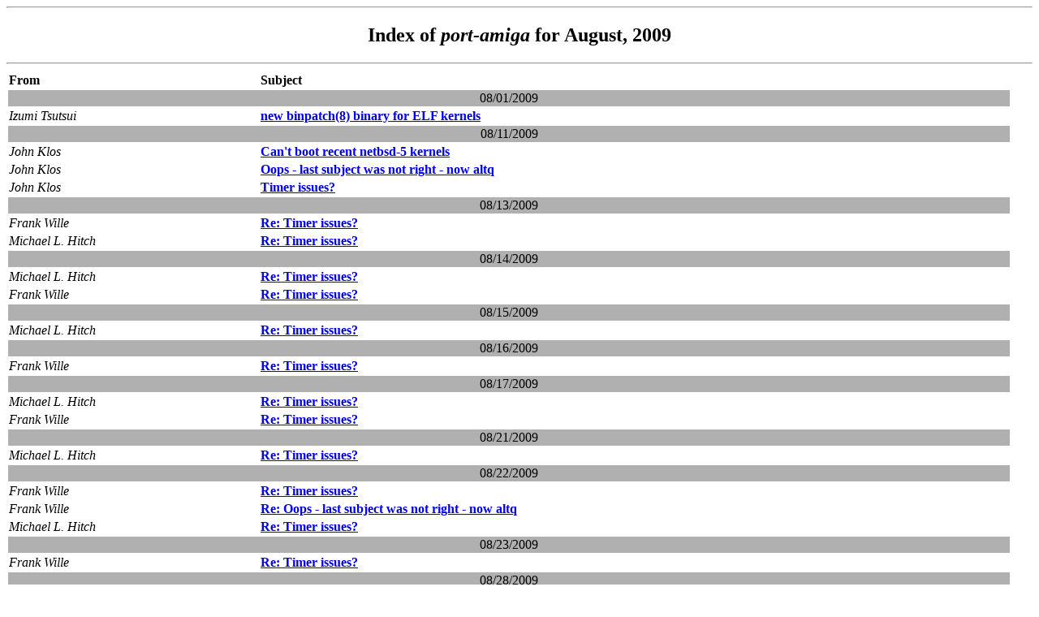

--- FILE ---
content_type: text/html
request_url: https://mail-index.netbsd.org/port-amiga/2009/08/oindex.html
body_size: 4347
content:
<HTML><HEAD><TITLE>Index of port-amiga for August, 2009</TITLE></HEAD>
<BODY BGCOLOR="#FFFFFF" TEXT="#000000"><HR>
<H2><CENTER>Index of <i>port-amiga</i> for August, 2009</CENTER></H2><HR>
<TABLE WIDTH="98%">
<TR><TD WIDTH="25%"><B>From</B></TD><TD WIDTH="75%"><B>Subject</B></TD></TR>
<TR><TD BGCOLOR="#b0b0b0" COLSPAN="2" ALIGN="CENTER">08/01/2009</TD></TR>
<TR><TD WIDTH="25%"><I>Izumi Tsutsui</I></TD><TD WIDTH="75%"><B><A HREF="/port-amiga/2009/08/01/msg007158.html">new binpatch(8) binary for ELF kernels</A></B></TD></TR>
<TR><TD BGCOLOR="#b0b0b0" COLSPAN="2" ALIGN="CENTER">08/11/2009</TD></TR>
<TR><TD WIDTH="25%"><I>John Klos</I></TD><TD WIDTH="75%"><B><A HREF="/port-amiga/2009/08/11/msg007159.html">Can't boot recent netbsd&#45;5 kernels</A></B></TD></TR>
<TR><TD WIDTH="25%"><I>John Klos</I></TD><TD WIDTH="75%"><B><A HREF="/port-amiga/2009/08/11/msg007160.html">Oops &#45; last subject was not right &#45; now altq</A></B></TD></TR>
<TR><TD WIDTH="25%"><I>John Klos</I></TD><TD WIDTH="75%"><B><A HREF="/port-amiga/2009/08/11/msg007161.html">Timer issues?</A></B></TD></TR>
<TR><TD BGCOLOR="#b0b0b0" COLSPAN="2" ALIGN="CENTER">08/13/2009</TD></TR>
<TR><TD WIDTH="25%"><I>Frank Wille</I></TD><TD WIDTH="75%"><B><A HREF="/port-amiga/2009/08/13/msg007162.html">Re: Timer issues?</A></B></TD></TR>
<TR><TD WIDTH="25%"><I>Michael L. Hitch</I></TD><TD WIDTH="75%"><B><A HREF="/port-amiga/2009/08/13/msg007163.html">Re: Timer issues?</A></B></TD></TR>
<TR><TD BGCOLOR="#b0b0b0" COLSPAN="2" ALIGN="CENTER">08/14/2009</TD></TR>
<TR><TD WIDTH="25%"><I>Michael L. Hitch</I></TD><TD WIDTH="75%"><B><A HREF="/port-amiga/2009/08/14/msg007164.html">Re: Timer issues?</A></B></TD></TR>
<TR><TD WIDTH="25%"><I>Frank Wille</I></TD><TD WIDTH="75%"><B><A HREF="/port-amiga/2009/08/14/msg007165.html">Re: Timer issues?</A></B></TD></TR>
<TR><TD BGCOLOR="#b0b0b0" COLSPAN="2" ALIGN="CENTER">08/15/2009</TD></TR>
<TR><TD WIDTH="25%"><I>Michael L. Hitch</I></TD><TD WIDTH="75%"><B><A HREF="/port-amiga/2009/08/15/msg007166.html">Re: Timer issues?</A></B></TD></TR>
<TR><TD BGCOLOR="#b0b0b0" COLSPAN="2" ALIGN="CENTER">08/16/2009</TD></TR>
<TR><TD WIDTH="25%"><I>Frank Wille</I></TD><TD WIDTH="75%"><B><A HREF="/port-amiga/2009/08/16/msg007167.html">Re: Timer issues?</A></B></TD></TR>
<TR><TD BGCOLOR="#b0b0b0" COLSPAN="2" ALIGN="CENTER">08/17/2009</TD></TR>
<TR><TD WIDTH="25%"><I>Michael L. Hitch</I></TD><TD WIDTH="75%"><B><A HREF="/port-amiga/2009/08/17/msg007168.html">Re: Timer issues?</A></B></TD></TR>
<TR><TD WIDTH="25%"><I>Frank Wille</I></TD><TD WIDTH="75%"><B><A HREF="/port-amiga/2009/08/17/msg007169.html">Re: Timer issues?</A></B></TD></TR>
<TR><TD BGCOLOR="#b0b0b0" COLSPAN="2" ALIGN="CENTER">08/21/2009</TD></TR>
<TR><TD WIDTH="25%"><I>Michael L. Hitch</I></TD><TD WIDTH="75%"><B><A HREF="/port-amiga/2009/08/21/msg007170.html">Re: Timer issues?</A></B></TD></TR>
<TR><TD BGCOLOR="#b0b0b0" COLSPAN="2" ALIGN="CENTER">08/22/2009</TD></TR>
<TR><TD WIDTH="25%"><I>Frank Wille</I></TD><TD WIDTH="75%"><B><A HREF="/port-amiga/2009/08/22/msg007171.html">Re: Timer issues?</A></B></TD></TR>
<TR><TD WIDTH="25%"><I>Frank Wille</I></TD><TD WIDTH="75%"><B><A HREF="/port-amiga/2009/08/22/msg007172.html">Re: Oops &#45; last subject was not right &#45; now altq</A></B></TD></TR>
<TR><TD WIDTH="25%"><I>Michael L. Hitch</I></TD><TD WIDTH="75%"><B><A HREF="/port-amiga/2009/08/22/msg007173.html">Re: Timer issues?</A></B></TD></TR>
<TR><TD BGCOLOR="#b0b0b0" COLSPAN="2" ALIGN="CENTER">08/23/2009</TD></TR>
<TR><TD WIDTH="25%"><I>Frank Wille</I></TD><TD WIDTH="75%"><B><A HREF="/port-amiga/2009/08/23/msg007174.html">Re: Timer issues?</A></B></TD></TR>
<TR><TD BGCOLOR="#b0b0b0" COLSPAN="2" ALIGN="CENTER">08/28/2009</TD></TR>
<TR><TD WIDTH="25%"><I></I></TD><TD WIDTH="75%"><B><A HREF="/port-amiga/2009/08/28/msg007175.html">Keyboard lockup on 5.0.1 on A1200 during install</A></B></TD></TR>
<TR><TD BGCOLOR="#b0b0b0" COLSPAN="2" ALIGN="CENTER">08/30/2009</TD></TR>
<TR><TD WIDTH="25%"><I>Chris Edwards</I></TD><TD WIDTH="75%"><B><A HREF="/port-amiga/2009/08/30/msg007176.html">Re: Keyboard lockup on 5.0.1 on A1200 during install</A></B></TD></TR>
<TR><TD WIDTH="25%"><I>Frank Wille</I></TD><TD WIDTH="75%"><B><A HREF="/port-amiga/2009/08/30/msg007177.html">Re: Keyboard lockup on 5.0.1 on A1200 during install</A></B></TD></TR>
</TABLE></BODY></HTML>
